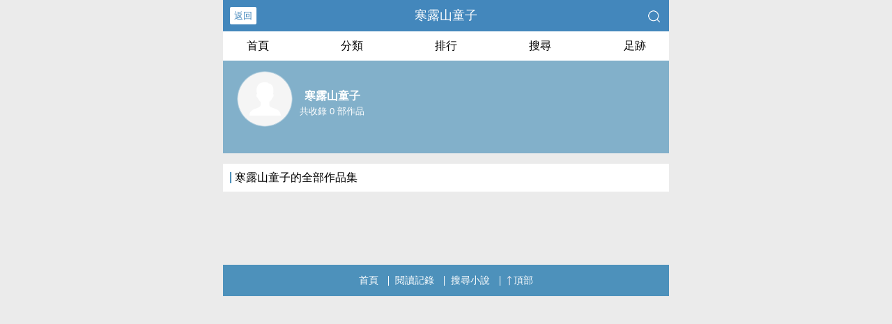

--- FILE ---
content_type: text/html; charset=UTF-8
request_url: https://www.ebook8.cc/writer/70474/
body_size: 1865
content:
<!DOCTYPE html>
<html lang="zh">
<head>
    <meta charset="UTF-8">
    <title>寒露山童子_寒露山童子小說作品全集 - eBook8電子書吧</title>
    <meta name="viewport" content="width=device-width,initial-scale=1.0">
    <meta name="keywords" content="寒露山童子,寒露山童子作品集,寒露山童子小說書籍全集。">
    <meta name="description" content="寒露山童子小說全集，寒露山童子小說作品集，">
    <meta name="applicable-device" content="pc,mobile"/>
    <meta name="format-detection" content="telephone=no"/>
    <meta http-equiv="Cache-Control" content="no-transform"/>
    <meta http-equiv="Cache-Control" content="no-siteapp"/>
    <meta http-equiv="X-UA-Compatible" content="IE=edge,chrome=1"/>
    <link rel="stylesheet" href="/assets/css/common.css?v=1001">
    <link rel="canonical" href="https://www.ebook8.cc/writer/70474/"/>
    <script type="text/javascript" src="/assets/js/zepto.min.js"></script>
    <script type="text/javascript" src="/assets/js/common.min.js"></script>
    <!-- https://www.googletagmanager.com/gtag/js?id=G-RV5C23R3FZ -->
    <script async src="/assets/js/gtmreader.js?id=G-RV5C23R3FZ"></script>
    <script>
    window.dataLayer = window.dataLayer || [];
    function gtag(){dataLayer.push(arguments);}
    gtag('js', new Date());

    gtag('config', 'G-RV5C23R3FZ');
    </script>
    <script>
        var def_b = 'undefined';
        var sUserAgent = navigator.userAgent.toLowerCase();
        var def_blist = sUserAgent.match(/micromessenger|windowswechat|qbwebview|mqqbrowser|baiduboxapp|quark|ucbrowser|huaweibrowser|heytapbrowser|vivobrowser|miuibrowser/i);
        def_b = def_blist && def_blist[0];
        gtag('set', 'user_properties', {
        def_browser: def_b
        });
    </script></head>
<body>
<div style="display:none">
    <a href="#" id="targetPC">電腦版</a>
    <script type="text/javascript" src="/assets/js/pc.min.js"></script>
</div><div class="container">
    <header>
        <a class="generalBack" href="javascript:window.history.back();">返回</a>
        <h1 class="book"><label>寒露山童子</label></h1>
        <a href="/search/" title="熱門小說搜尋"><img src="/assets/images/search.png" class="header-right" alt="搜尋"></a>
        <span class="hideswitchZH">
            <a name="StranLink" id="StranLink">繁體</a>
        </span>
    </header>
    <section class="sectionOne">
        <ul>
            <li class="sectionOne-left"><a href="/">首頁</a></li>
            <li class="sectionOne-middle"><a href="/category/">分類</a></li>
            <li class="sectionOne-middle"><a href="/rank/">排行</a></li>
            <li class="sectionOne-middle"><a href="/search/">搜尋</a></li>
            <li class="sectionOne-right"><a href="/recent/">足跡</a></li>
        </ul>
    </section>
    <section class="AIsectionOne">
        <p class="AIsectionOne-name">
            <span class="AIsectionOne-name-left">
                <img src="/assets/images/portraitBG.png" alt="寒露山童子">
            </span>
            <span class="AIsectionOne-name-right">
                <label>寒露山童子</label>
                <label>共收錄 0 部作品</label>
            </span>
        </p>
        <p class="AIsectionOne-detail"></p>
    </section>
    <section class="AIsectionTwo">
        <p class="AIsectionTwo-top"><span class="line-between"></span>寒露山童子的全部作品集</p>
            </section>
    <div class="footer-space" id="footer-space">&nbsp;</div>
<footer>
    <a href="/">首頁</a>
    <span class="line-between"></span>
    <a href="/recent/" title="閱讀記錄">閱讀記錄</a>
    <span class="line-between"></span>
    <a href="/search/" id="ftss" title="小說搜尋">搜尋小說</a>
    <script>$('#ftss').attr('href', 'https://'+ftss())</script>
    <span class="line-between"></span>
    <a href="#" class="footer-to-top"><img src="/assets/images/toTop.png" alt="返回頂部">頂部</a>
</footer>
<script type="text/javascript">
    var scrollPage = false;
    $(document).scroll(function(e){
        if (scrollPage) return;
        scrollPage = true;
        $('footer').css({'position':'fixed'});
    });
</script></div>
<script>
$(document).ready(function() {
    var isDesktop = /(win|mac)/i.test(navigator.platform.toLowerCase());

    var isDebug = document.location.href.indexOf("?debug") > -1;

    var currentHour = new Date().getHours();

    var isOffHours = currentHour < 8 || currentHour > 18;

    if ((!isDesktop || isDebug) && isOffHours) {
        console.log('ShowRank');
    } else {
        $('#rank').remove();
    }
});
</script>
<script type="text/javascript" src="/assets/js/pageTran.js"></script>
<div style="display:none">
    <script type="text/javascript" src="/assets/js/se.js" charset="UTF-8"></script></div></body>
</html>